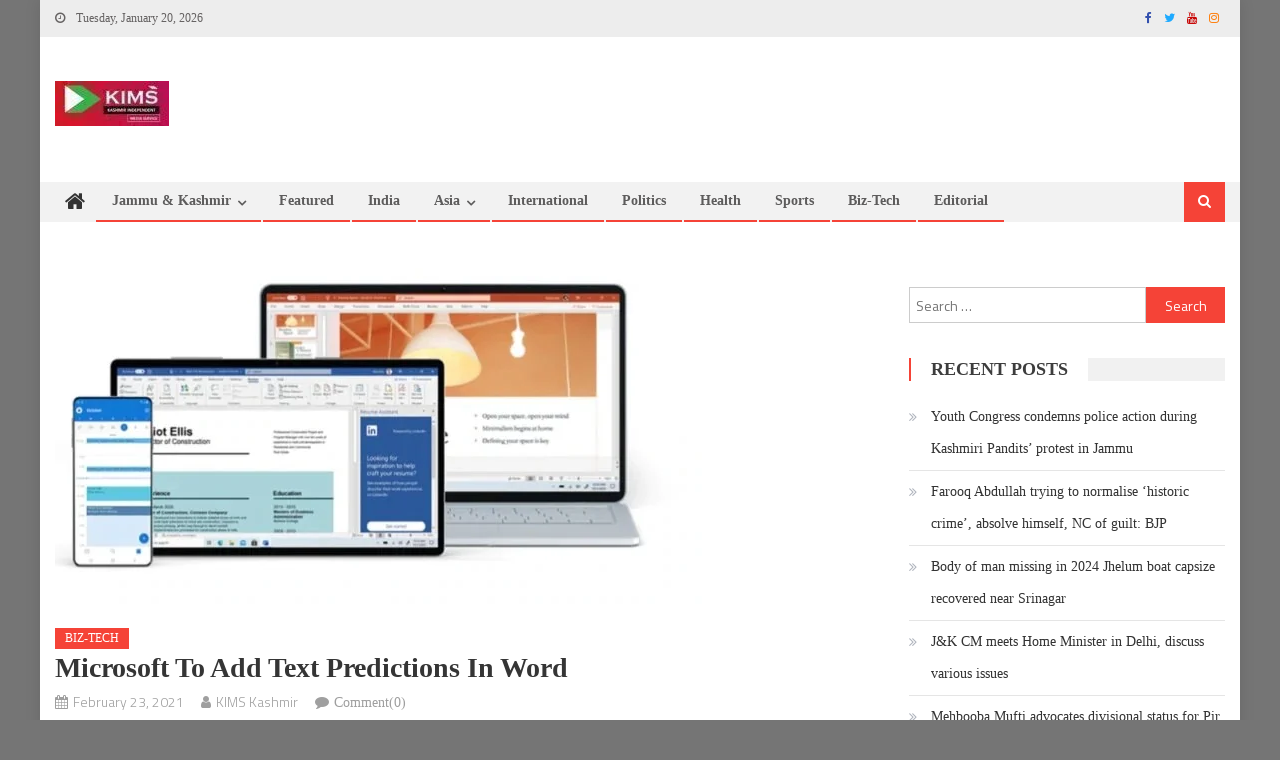

--- FILE ---
content_type: text/html; charset=UTF-8
request_url: https://kimskashmir.com/microsoft-to-add-text-predictions-in-word/
body_size: 21549
content:
<!DOCTYPE html>
<html lang="en-US" prefix="og: https://ogp.me/ns#">
<head>
<meta charset="UTF-8">
<meta name="viewport" content="width=device-width, initial-scale=1">
<link rel="profile" href="http://gmpg.org/xfn/11">
<link rel="pingback" href="https://kimskashmir.com/xmlrpc.php">


<!-- Search Engine Optimization by Rank Math - https://rankmath.com/ -->
<title>Microsoft to add text predictions in Word | Kashmir Independent Media Service</title>
<meta name="description" content="New Delhi: Microsoft is bringing text predictions to its Word tool on Windows next month that would work like the &#039;Smart Compose&#039; option in Google Docs."/>
<meta name="robots" content="follow, index, max-snippet:-1, max-video-preview:-1, max-image-preview:large"/>
<link rel="canonical" href="https://kimskashmir.com/microsoft-to-add-text-predictions-in-word/" />
<meta property="og:locale" content="en_US" />
<meta property="og:type" content="article" />
<meta property="og:title" content="Microsoft to add text predictions in Word | Kashmir Independent Media Service" />
<meta property="og:description" content="New Delhi: Microsoft is bringing text predictions to its Word tool on Windows next month that would work like the &#039;Smart Compose&#039; option in Google Docs." />
<meta property="og:url" content="https://kimskashmir.com/microsoft-to-add-text-predictions-in-word/" />
<meta property="og:site_name" content="Kashmir Independent Media Service" />
<meta property="article:section" content="Biz-Tech" />
<meta property="og:image" content="https://kimskashmir.com/wp-content/uploads/2021/02/26e629ad7dae9d139974878e33a565f12.jpeg" />
<meta property="og:image:secure_url" content="https://kimskashmir.com/wp-content/uploads/2021/02/26e629ad7dae9d139974878e33a565f12.jpeg" />
<meta property="og:image:width" content="647" />
<meta property="og:image:height" content="353" />
<meta property="og:image:alt" content="Microsoft to add text predictions in Word" />
<meta property="og:image:type" content="image/jpeg" />
<meta property="article:published_time" content="2021-02-23T18:50:05+05:30" />
<meta name="twitter:card" content="summary_large_image" />
<meta name="twitter:title" content="Microsoft to add text predictions in Word | Kashmir Independent Media Service" />
<meta name="twitter:description" content="New Delhi: Microsoft is bringing text predictions to its Word tool on Windows next month that would work like the &#039;Smart Compose&#039; option in Google Docs." />
<meta name="twitter:image" content="https://kimskashmir.com/wp-content/uploads/2021/02/26e629ad7dae9d139974878e33a565f12.jpeg" />
<meta name="twitter:label1" content="Written by" />
<meta name="twitter:data1" content="KIMS Kashmir" />
<meta name="twitter:label2" content="Time to read" />
<meta name="twitter:data2" content="Less than a minute" />
<script type="application/ld+json" class="rank-math-schema">{"@context":"https://schema.org","@graph":[{"@type":"Organization","@id":"https://kimskashmir.com/#organization","name":"Kashmir Independent Media Service","url":"https://kimskashmir.com","logo":{"@type":"ImageObject","@id":"https://kimskashmir.com/#logo","url":"https://kimskashmir.com/wp-content/uploads/2021/01/cropped-cropped-cropped-cropped-cropped-cropped-cropped-cropped-cropped-cropped-cropped-cropped-cropped-20210103_123101-1-1-1-1.jpg","contentUrl":"https://kimskashmir.com/wp-content/uploads/2021/01/cropped-cropped-cropped-cropped-cropped-cropped-cropped-cropped-cropped-cropped-cropped-cropped-cropped-20210103_123101-1-1-1-1.jpg","caption":"Kashmir Independent Media Service","inLanguage":"en-US"}},{"@type":"WebSite","@id":"https://kimskashmir.com/#website","url":"https://kimskashmir.com","name":"Kashmir Independent Media Service","publisher":{"@id":"https://kimskashmir.com/#organization"},"inLanguage":"en-US"},{"@type":"ImageObject","@id":"https://kimskashmir.com/wp-content/uploads/2021/02/26e629ad7dae9d139974878e33a565f12.jpeg","url":"https://kimskashmir.com/wp-content/uploads/2021/02/26e629ad7dae9d139974878e33a565f12.jpeg","width":"647","height":"353","inLanguage":"en-US"},{"@type":"BreadcrumbList","@id":"https://kimskashmir.com/microsoft-to-add-text-predictions-in-word/#breadcrumb","itemListElement":[{"@type":"ListItem","position":"1","item":{"@id":"https://kimskashmir.com","name":"Home"}},{"@type":"ListItem","position":"2","item":{"@id":"https://kimskashmir.com/microsoft-to-add-text-predictions-in-word/","name":"Microsoft to add text predictions in Word"}}]},{"@type":"WebPage","@id":"https://kimskashmir.com/microsoft-to-add-text-predictions-in-word/#webpage","url":"https://kimskashmir.com/microsoft-to-add-text-predictions-in-word/","name":"Microsoft to add text predictions in Word | Kashmir Independent Media Service","datePublished":"2021-02-23T18:50:05+05:30","dateModified":"2021-02-23T18:50:05+05:30","isPartOf":{"@id":"https://kimskashmir.com/#website"},"primaryImageOfPage":{"@id":"https://kimskashmir.com/wp-content/uploads/2021/02/26e629ad7dae9d139974878e33a565f12.jpeg"},"inLanguage":"en-US","breadcrumb":{"@id":"https://kimskashmir.com/microsoft-to-add-text-predictions-in-word/#breadcrumb"}},{"@type":"Person","@id":"https://kimskashmir.com/author/admin/","name":"KIMS Kashmir","url":"https://kimskashmir.com/author/admin/","image":{"@type":"ImageObject","@id":"https://kimskashmir.com/wp-content/uploads/2021/01/v0vyrf-150x150.jpg","url":"https://kimskashmir.com/wp-content/uploads/2021/01/v0vyrf-150x150.jpg","caption":"KIMS Kashmir","inLanguage":"en-US"},"sameAs":["http://kimskashmir.com"],"worksFor":{"@id":"https://kimskashmir.com/#organization"}},{"@type":"BlogPosting","headline":"Microsoft to add text predictions in Word | Kashmir Independent Media Service | Kashmir Independent Media","datePublished":"2021-02-23T18:50:05+05:30","dateModified":"2021-02-23T18:50:05+05:30","author":{"@id":"https://kimskashmir.com/author/admin/","name":"KIMS Kashmir"},"publisher":{"@id":"https://kimskashmir.com/#organization"},"description":"New Delhi: Microsoft is bringing text predictions to its Word tool on Windows next month that would work like the &#039;Smart Compose&#039; option in Google Docs.","name":"Microsoft to add text predictions in Word | Kashmir Independent Media Service | Kashmir Independent Media","@id":"https://kimskashmir.com/microsoft-to-add-text-predictions-in-word/#richSnippet","isPartOf":{"@id":"https://kimskashmir.com/microsoft-to-add-text-predictions-in-word/#webpage"},"image":{"@id":"https://kimskashmir.com/wp-content/uploads/2021/02/26e629ad7dae9d139974878e33a565f12.jpeg"},"inLanguage":"en-US","mainEntityOfPage":{"@id":"https://kimskashmir.com/microsoft-to-add-text-predictions-in-word/#webpage"}}]}</script>
<!-- /Rank Math WordPress SEO plugin -->

<link rel='dns-prefetch' href='//www.googletagmanager.com' />
<link rel='dns-prefetch' href='//stats.wp.com' />
<link rel='dns-prefetch' href='//fonts.googleapis.com' />
<link rel='dns-prefetch' href='//v0.wordpress.com' />
<link rel='dns-prefetch' href='//pagead2.googlesyndication.com' />
<link rel="alternate" type="application/rss+xml" title="Kashmir Independent Media Service &raquo; Feed" href="https://kimskashmir.com/feed/" />
<link rel="alternate" type="application/rss+xml" title="Kashmir Independent Media Service &raquo; Comments Feed" href="https://kimskashmir.com/comments/feed/" />
<link rel="alternate" type="application/rss+xml" title="Kashmir Independent Media Service &raquo; Microsoft to add text predictions in Word Comments Feed" href="https://kimskashmir.com/microsoft-to-add-text-predictions-in-word/feed/" />
<link rel="alternate" title="oEmbed (JSON)" type="application/json+oembed" href="https://kimskashmir.com/wp-json/oembed/1.0/embed?url=https%3A%2F%2Fkimskashmir.com%2Fmicrosoft-to-add-text-predictions-in-word%2F" />
<link rel="alternate" title="oEmbed (XML)" type="text/xml+oembed" href="https://kimskashmir.com/wp-json/oembed/1.0/embed?url=https%3A%2F%2Fkimskashmir.com%2Fmicrosoft-to-add-text-predictions-in-word%2F&#038;format=xml" />
		<!-- This site uses the Google Analytics by MonsterInsights plugin v9.11.1 - Using Analytics tracking - https://www.monsterinsights.com/ -->
							<script src="//www.googletagmanager.com/gtag/js?id=G-6Q6JXYYRGE"  data-cfasync="false" data-wpfc-render="false" type="text/javascript" async></script>
			<script data-cfasync="false" data-wpfc-render="false" type="text/javascript">
				var mi_version = '9.11.1';
				var mi_track_user = true;
				var mi_no_track_reason = '';
								var MonsterInsightsDefaultLocations = {"page_location":"https:\/\/kimskashmir.com\/microsoft-to-add-text-predictions-in-word\/"};
								if ( typeof MonsterInsightsPrivacyGuardFilter === 'function' ) {
					var MonsterInsightsLocations = (typeof MonsterInsightsExcludeQuery === 'object') ? MonsterInsightsPrivacyGuardFilter( MonsterInsightsExcludeQuery ) : MonsterInsightsPrivacyGuardFilter( MonsterInsightsDefaultLocations );
				} else {
					var MonsterInsightsLocations = (typeof MonsterInsightsExcludeQuery === 'object') ? MonsterInsightsExcludeQuery : MonsterInsightsDefaultLocations;
				}

								var disableStrs = [
										'ga-disable-G-6Q6JXYYRGE',
									];

				/* Function to detect opted out users */
				function __gtagTrackerIsOptedOut() {
					for (var index = 0; index < disableStrs.length; index++) {
						if (document.cookie.indexOf(disableStrs[index] + '=true') > -1) {
							return true;
						}
					}

					return false;
				}

				/* Disable tracking if the opt-out cookie exists. */
				if (__gtagTrackerIsOptedOut()) {
					for (var index = 0; index < disableStrs.length; index++) {
						window[disableStrs[index]] = true;
					}
				}

				/* Opt-out function */
				function __gtagTrackerOptout() {
					for (var index = 0; index < disableStrs.length; index++) {
						document.cookie = disableStrs[index] + '=true; expires=Thu, 31 Dec 2099 23:59:59 UTC; path=/';
						window[disableStrs[index]] = true;
					}
				}

				if ('undefined' === typeof gaOptout) {
					function gaOptout() {
						__gtagTrackerOptout();
					}
				}
								window.dataLayer = window.dataLayer || [];

				window.MonsterInsightsDualTracker = {
					helpers: {},
					trackers: {},
				};
				if (mi_track_user) {
					function __gtagDataLayer() {
						dataLayer.push(arguments);
					}

					function __gtagTracker(type, name, parameters) {
						if (!parameters) {
							parameters = {};
						}

						if (parameters.send_to) {
							__gtagDataLayer.apply(null, arguments);
							return;
						}

						if (type === 'event') {
														parameters.send_to = monsterinsights_frontend.v4_id;
							var hookName = name;
							if (typeof parameters['event_category'] !== 'undefined') {
								hookName = parameters['event_category'] + ':' + name;
							}

							if (typeof MonsterInsightsDualTracker.trackers[hookName] !== 'undefined') {
								MonsterInsightsDualTracker.trackers[hookName](parameters);
							} else {
								__gtagDataLayer('event', name, parameters);
							}
							
						} else {
							__gtagDataLayer.apply(null, arguments);
						}
					}

					__gtagTracker('js', new Date());
					__gtagTracker('set', {
						'developer_id.dZGIzZG': true,
											});
					if ( MonsterInsightsLocations.page_location ) {
						__gtagTracker('set', MonsterInsightsLocations);
					}
										__gtagTracker('config', 'G-6Q6JXYYRGE', {"forceSSL":"true","link_attribution":"true"} );
										window.gtag = __gtagTracker;										(function () {
						/* https://developers.google.com/analytics/devguides/collection/analyticsjs/ */
						/* ga and __gaTracker compatibility shim. */
						var noopfn = function () {
							return null;
						};
						var newtracker = function () {
							return new Tracker();
						};
						var Tracker = function () {
							return null;
						};
						var p = Tracker.prototype;
						p.get = noopfn;
						p.set = noopfn;
						p.send = function () {
							var args = Array.prototype.slice.call(arguments);
							args.unshift('send');
							__gaTracker.apply(null, args);
						};
						var __gaTracker = function () {
							var len = arguments.length;
							if (len === 0) {
								return;
							}
							var f = arguments[len - 1];
							if (typeof f !== 'object' || f === null || typeof f.hitCallback !== 'function') {
								if ('send' === arguments[0]) {
									var hitConverted, hitObject = false, action;
									if ('event' === arguments[1]) {
										if ('undefined' !== typeof arguments[3]) {
											hitObject = {
												'eventAction': arguments[3],
												'eventCategory': arguments[2],
												'eventLabel': arguments[4],
												'value': arguments[5] ? arguments[5] : 1,
											}
										}
									}
									if ('pageview' === arguments[1]) {
										if ('undefined' !== typeof arguments[2]) {
											hitObject = {
												'eventAction': 'page_view',
												'page_path': arguments[2],
											}
										}
									}
									if (typeof arguments[2] === 'object') {
										hitObject = arguments[2];
									}
									if (typeof arguments[5] === 'object') {
										Object.assign(hitObject, arguments[5]);
									}
									if ('undefined' !== typeof arguments[1].hitType) {
										hitObject = arguments[1];
										if ('pageview' === hitObject.hitType) {
											hitObject.eventAction = 'page_view';
										}
									}
									if (hitObject) {
										action = 'timing' === arguments[1].hitType ? 'timing_complete' : hitObject.eventAction;
										hitConverted = mapArgs(hitObject);
										__gtagTracker('event', action, hitConverted);
									}
								}
								return;
							}

							function mapArgs(args) {
								var arg, hit = {};
								var gaMap = {
									'eventCategory': 'event_category',
									'eventAction': 'event_action',
									'eventLabel': 'event_label',
									'eventValue': 'event_value',
									'nonInteraction': 'non_interaction',
									'timingCategory': 'event_category',
									'timingVar': 'name',
									'timingValue': 'value',
									'timingLabel': 'event_label',
									'page': 'page_path',
									'location': 'page_location',
									'title': 'page_title',
									'referrer' : 'page_referrer',
								};
								for (arg in args) {
																		if (!(!args.hasOwnProperty(arg) || !gaMap.hasOwnProperty(arg))) {
										hit[gaMap[arg]] = args[arg];
									} else {
										hit[arg] = args[arg];
									}
								}
								return hit;
							}

							try {
								f.hitCallback();
							} catch (ex) {
							}
						};
						__gaTracker.create = newtracker;
						__gaTracker.getByName = newtracker;
						__gaTracker.getAll = function () {
							return [];
						};
						__gaTracker.remove = noopfn;
						__gaTracker.loaded = true;
						window['__gaTracker'] = __gaTracker;
					})();
									} else {
										console.log("");
					(function () {
						function __gtagTracker() {
							return null;
						}

						window['__gtagTracker'] = __gtagTracker;
						window['gtag'] = __gtagTracker;
					})();
									}
			</script>
							<!-- / Google Analytics by MonsterInsights -->
		<style id='wp-img-auto-sizes-contain-inline-css' type='text/css'>
img:is([sizes=auto i],[sizes^="auto," i]){contain-intrinsic-size:3000px 1500px}
/*# sourceURL=wp-img-auto-sizes-contain-inline-css */
</style>

<style id='wp-emoji-styles-inline-css' type='text/css'>

	img.wp-smiley, img.emoji {
		display: inline !important;
		border: none !important;
		box-shadow: none !important;
		height: 1em !important;
		width: 1em !important;
		margin: 0 0.07em !important;
		vertical-align: -0.1em !important;
		background: none !important;
		padding: 0 !important;
	}
/*# sourceURL=wp-emoji-styles-inline-css */
</style>
<link rel='stylesheet' id='wp-block-library-css' href='https://kimskashmir.com/wp-includes/css/dist/block-library/style.min.css?ver=6.9' type='text/css' media='all' />
<style id='global-styles-inline-css' type='text/css'>
:root{--wp--preset--aspect-ratio--square: 1;--wp--preset--aspect-ratio--4-3: 4/3;--wp--preset--aspect-ratio--3-4: 3/4;--wp--preset--aspect-ratio--3-2: 3/2;--wp--preset--aspect-ratio--2-3: 2/3;--wp--preset--aspect-ratio--16-9: 16/9;--wp--preset--aspect-ratio--9-16: 9/16;--wp--preset--color--black: #000000;--wp--preset--color--cyan-bluish-gray: #abb8c3;--wp--preset--color--white: #ffffff;--wp--preset--color--pale-pink: #f78da7;--wp--preset--color--vivid-red: #cf2e2e;--wp--preset--color--luminous-vivid-orange: #ff6900;--wp--preset--color--luminous-vivid-amber: #fcb900;--wp--preset--color--light-green-cyan: #7bdcb5;--wp--preset--color--vivid-green-cyan: #00d084;--wp--preset--color--pale-cyan-blue: #8ed1fc;--wp--preset--color--vivid-cyan-blue: #0693e3;--wp--preset--color--vivid-purple: #9b51e0;--wp--preset--gradient--vivid-cyan-blue-to-vivid-purple: linear-gradient(135deg,rgb(6,147,227) 0%,rgb(155,81,224) 100%);--wp--preset--gradient--light-green-cyan-to-vivid-green-cyan: linear-gradient(135deg,rgb(122,220,180) 0%,rgb(0,208,130) 100%);--wp--preset--gradient--luminous-vivid-amber-to-luminous-vivid-orange: linear-gradient(135deg,rgb(252,185,0) 0%,rgb(255,105,0) 100%);--wp--preset--gradient--luminous-vivid-orange-to-vivid-red: linear-gradient(135deg,rgb(255,105,0) 0%,rgb(207,46,46) 100%);--wp--preset--gradient--very-light-gray-to-cyan-bluish-gray: linear-gradient(135deg,rgb(238,238,238) 0%,rgb(169,184,195) 100%);--wp--preset--gradient--cool-to-warm-spectrum: linear-gradient(135deg,rgb(74,234,220) 0%,rgb(151,120,209) 20%,rgb(207,42,186) 40%,rgb(238,44,130) 60%,rgb(251,105,98) 80%,rgb(254,248,76) 100%);--wp--preset--gradient--blush-light-purple: linear-gradient(135deg,rgb(255,206,236) 0%,rgb(152,150,240) 100%);--wp--preset--gradient--blush-bordeaux: linear-gradient(135deg,rgb(254,205,165) 0%,rgb(254,45,45) 50%,rgb(107,0,62) 100%);--wp--preset--gradient--luminous-dusk: linear-gradient(135deg,rgb(255,203,112) 0%,rgb(199,81,192) 50%,rgb(65,88,208) 100%);--wp--preset--gradient--pale-ocean: linear-gradient(135deg,rgb(255,245,203) 0%,rgb(182,227,212) 50%,rgb(51,167,181) 100%);--wp--preset--gradient--electric-grass: linear-gradient(135deg,rgb(202,248,128) 0%,rgb(113,206,126) 100%);--wp--preset--gradient--midnight: linear-gradient(135deg,rgb(2,3,129) 0%,rgb(40,116,252) 100%);--wp--preset--font-size--small: 13px;--wp--preset--font-size--medium: 20px;--wp--preset--font-size--large: 36px;--wp--preset--font-size--x-large: 42px;--wp--preset--spacing--20: 0.44rem;--wp--preset--spacing--30: 0.67rem;--wp--preset--spacing--40: 1rem;--wp--preset--spacing--50: 1.5rem;--wp--preset--spacing--60: 2.25rem;--wp--preset--spacing--70: 3.38rem;--wp--preset--spacing--80: 5.06rem;--wp--preset--shadow--natural: 6px 6px 9px rgba(0, 0, 0, 0.2);--wp--preset--shadow--deep: 12px 12px 50px rgba(0, 0, 0, 0.4);--wp--preset--shadow--sharp: 6px 6px 0px rgba(0, 0, 0, 0.2);--wp--preset--shadow--outlined: 6px 6px 0px -3px rgb(255, 255, 255), 6px 6px rgb(0, 0, 0);--wp--preset--shadow--crisp: 6px 6px 0px rgb(0, 0, 0);}:where(.is-layout-flex){gap: 0.5em;}:where(.is-layout-grid){gap: 0.5em;}body .is-layout-flex{display: flex;}.is-layout-flex{flex-wrap: wrap;align-items: center;}.is-layout-flex > :is(*, div){margin: 0;}body .is-layout-grid{display: grid;}.is-layout-grid > :is(*, div){margin: 0;}:where(.wp-block-columns.is-layout-flex){gap: 2em;}:where(.wp-block-columns.is-layout-grid){gap: 2em;}:where(.wp-block-post-template.is-layout-flex){gap: 1.25em;}:where(.wp-block-post-template.is-layout-grid){gap: 1.25em;}.has-black-color{color: var(--wp--preset--color--black) !important;}.has-cyan-bluish-gray-color{color: var(--wp--preset--color--cyan-bluish-gray) !important;}.has-white-color{color: var(--wp--preset--color--white) !important;}.has-pale-pink-color{color: var(--wp--preset--color--pale-pink) !important;}.has-vivid-red-color{color: var(--wp--preset--color--vivid-red) !important;}.has-luminous-vivid-orange-color{color: var(--wp--preset--color--luminous-vivid-orange) !important;}.has-luminous-vivid-amber-color{color: var(--wp--preset--color--luminous-vivid-amber) !important;}.has-light-green-cyan-color{color: var(--wp--preset--color--light-green-cyan) !important;}.has-vivid-green-cyan-color{color: var(--wp--preset--color--vivid-green-cyan) !important;}.has-pale-cyan-blue-color{color: var(--wp--preset--color--pale-cyan-blue) !important;}.has-vivid-cyan-blue-color{color: var(--wp--preset--color--vivid-cyan-blue) !important;}.has-vivid-purple-color{color: var(--wp--preset--color--vivid-purple) !important;}.has-black-background-color{background-color: var(--wp--preset--color--black) !important;}.has-cyan-bluish-gray-background-color{background-color: var(--wp--preset--color--cyan-bluish-gray) !important;}.has-white-background-color{background-color: var(--wp--preset--color--white) !important;}.has-pale-pink-background-color{background-color: var(--wp--preset--color--pale-pink) !important;}.has-vivid-red-background-color{background-color: var(--wp--preset--color--vivid-red) !important;}.has-luminous-vivid-orange-background-color{background-color: var(--wp--preset--color--luminous-vivid-orange) !important;}.has-luminous-vivid-amber-background-color{background-color: var(--wp--preset--color--luminous-vivid-amber) !important;}.has-light-green-cyan-background-color{background-color: var(--wp--preset--color--light-green-cyan) !important;}.has-vivid-green-cyan-background-color{background-color: var(--wp--preset--color--vivid-green-cyan) !important;}.has-pale-cyan-blue-background-color{background-color: var(--wp--preset--color--pale-cyan-blue) !important;}.has-vivid-cyan-blue-background-color{background-color: var(--wp--preset--color--vivid-cyan-blue) !important;}.has-vivid-purple-background-color{background-color: var(--wp--preset--color--vivid-purple) !important;}.has-black-border-color{border-color: var(--wp--preset--color--black) !important;}.has-cyan-bluish-gray-border-color{border-color: var(--wp--preset--color--cyan-bluish-gray) !important;}.has-white-border-color{border-color: var(--wp--preset--color--white) !important;}.has-pale-pink-border-color{border-color: var(--wp--preset--color--pale-pink) !important;}.has-vivid-red-border-color{border-color: var(--wp--preset--color--vivid-red) !important;}.has-luminous-vivid-orange-border-color{border-color: var(--wp--preset--color--luminous-vivid-orange) !important;}.has-luminous-vivid-amber-border-color{border-color: var(--wp--preset--color--luminous-vivid-amber) !important;}.has-light-green-cyan-border-color{border-color: var(--wp--preset--color--light-green-cyan) !important;}.has-vivid-green-cyan-border-color{border-color: var(--wp--preset--color--vivid-green-cyan) !important;}.has-pale-cyan-blue-border-color{border-color: var(--wp--preset--color--pale-cyan-blue) !important;}.has-vivid-cyan-blue-border-color{border-color: var(--wp--preset--color--vivid-cyan-blue) !important;}.has-vivid-purple-border-color{border-color: var(--wp--preset--color--vivid-purple) !important;}.has-vivid-cyan-blue-to-vivid-purple-gradient-background{background: var(--wp--preset--gradient--vivid-cyan-blue-to-vivid-purple) !important;}.has-light-green-cyan-to-vivid-green-cyan-gradient-background{background: var(--wp--preset--gradient--light-green-cyan-to-vivid-green-cyan) !important;}.has-luminous-vivid-amber-to-luminous-vivid-orange-gradient-background{background: var(--wp--preset--gradient--luminous-vivid-amber-to-luminous-vivid-orange) !important;}.has-luminous-vivid-orange-to-vivid-red-gradient-background{background: var(--wp--preset--gradient--luminous-vivid-orange-to-vivid-red) !important;}.has-very-light-gray-to-cyan-bluish-gray-gradient-background{background: var(--wp--preset--gradient--very-light-gray-to-cyan-bluish-gray) !important;}.has-cool-to-warm-spectrum-gradient-background{background: var(--wp--preset--gradient--cool-to-warm-spectrum) !important;}.has-blush-light-purple-gradient-background{background: var(--wp--preset--gradient--blush-light-purple) !important;}.has-blush-bordeaux-gradient-background{background: var(--wp--preset--gradient--blush-bordeaux) !important;}.has-luminous-dusk-gradient-background{background: var(--wp--preset--gradient--luminous-dusk) !important;}.has-pale-ocean-gradient-background{background: var(--wp--preset--gradient--pale-ocean) !important;}.has-electric-grass-gradient-background{background: var(--wp--preset--gradient--electric-grass) !important;}.has-midnight-gradient-background{background: var(--wp--preset--gradient--midnight) !important;}.has-small-font-size{font-size: var(--wp--preset--font-size--small) !important;}.has-medium-font-size{font-size: var(--wp--preset--font-size--medium) !important;}.has-large-font-size{font-size: var(--wp--preset--font-size--large) !important;}.has-x-large-font-size{font-size: var(--wp--preset--font-size--x-large) !important;}
/*# sourceURL=global-styles-inline-css */
</style>

<style id='classic-theme-styles-inline-css' type='text/css'>
/*! This file is auto-generated */
.wp-block-button__link{color:#fff;background-color:#32373c;border-radius:9999px;box-shadow:none;text-decoration:none;padding:calc(.667em + 2px) calc(1.333em + 2px);font-size:1.125em}.wp-block-file__button{background:#32373c;color:#fff;text-decoration:none}
/*# sourceURL=/wp-includes/css/classic-themes.min.css */
</style>
<link rel='stylesheet' id='ppress-frontend-css' href='https://kimskashmir.com/wp-content/plugins/wp-user-avatar/assets/css/frontend.min.css?ver=4.16.8' type='text/css' media='all' />
<link rel='stylesheet' id='ppress-flatpickr-css' href='https://kimskashmir.com/wp-content/plugins/wp-user-avatar/assets/flatpickr/flatpickr.min.css?ver=4.16.8' type='text/css' media='all' />
<link rel='stylesheet' id='ppress-select2-css' href='https://kimskashmir.com/wp-content/plugins/wp-user-avatar/assets/select2/select2.min.css?ver=6.9' type='text/css' media='all' />
<link rel='stylesheet' id='font-awesome-css' href='https://kimskashmir.com/wp-content/themes/editorial/assets/library/font-awesome/css/font-awesome.min.css?ver=4.7.0' type='text/css' media='all' />
<link crossorigin="anonymous" rel='stylesheet' id='editorial-google-font-css' href='https://fonts.googleapis.com/css?family=Titillium+Web%3A400%2C600%2C700%2C300&#038;subset=latin%2Clatin-ext' type='text/css' media='all' />
<link rel='stylesheet' id='editorial-style-css' href='https://kimskashmir.com/wp-content/themes/editorial/style.css?ver=1.5.2' type='text/css' media='all' />
<style id='editorial-style-inline-css' type='text/css'>
.category-button.mt-cat-16 a{background:#f54337}
.category-button.mt-cat-16 a:hover{background:#c31105}
.block-header.mt-cat-16{border-left:2px solid #f54337}
.rtl .block-header.mt-cat-16{border-left:none;border-right:2px solid #f54337}
.archive .page-header.mt-cat-16{border-left:4px solid #f54337}
.rtl.archive .page-header.mt-cat-16{border-left:none;border-right:4px solid #f54337}
#site-navigation ul li.mt-cat-16{border-bottom-color:#f54337}
.category-button.mt-cat-3 a{background:#f54337}
.category-button.mt-cat-3 a:hover{background:#c31105}
.block-header.mt-cat-3{border-left:2px solid #f54337}
.rtl .block-header.mt-cat-3{border-left:none;border-right:2px solid #f54337}
.archive .page-header.mt-cat-3{border-left:4px solid #f54337}
.rtl.archive .page-header.mt-cat-3{border-left:none;border-right:4px solid #f54337}
#site-navigation ul li.mt-cat-3{border-bottom-color:#f54337}
.category-button.mt-cat-6 a{background:#f54337}
.category-button.mt-cat-6 a:hover{background:#c31105}
.block-header.mt-cat-6{border-left:2px solid #f54337}
.rtl .block-header.mt-cat-6{border-left:none;border-right:2px solid #f54337}
.archive .page-header.mt-cat-6{border-left:4px solid #f54337}
.rtl.archive .page-header.mt-cat-6{border-left:none;border-right:4px solid #f54337}
#site-navigation ul li.mt-cat-6{border-bottom-color:#f54337}
.category-button.mt-cat-10 a{background:#f54337}
.category-button.mt-cat-10 a:hover{background:#c31105}
.block-header.mt-cat-10{border-left:2px solid #f54337}
.rtl .block-header.mt-cat-10{border-left:none;border-right:2px solid #f54337}
.archive .page-header.mt-cat-10{border-left:4px solid #f54337}
.rtl.archive .page-header.mt-cat-10{border-left:none;border-right:4px solid #f54337}
#site-navigation ul li.mt-cat-10{border-bottom-color:#f54337}
.category-button.mt-cat-15 a{background:#f54337}
.category-button.mt-cat-15 a:hover{background:#c31105}
.block-header.mt-cat-15{border-left:2px solid #f54337}
.rtl .block-header.mt-cat-15{border-left:none;border-right:2px solid #f54337}
.archive .page-header.mt-cat-15{border-left:4px solid #f54337}
.rtl.archive .page-header.mt-cat-15{border-left:none;border-right:4px solid #f54337}
#site-navigation ul li.mt-cat-15{border-bottom-color:#f54337}
.category-button.mt-cat-13 a{background:#f54337}
.category-button.mt-cat-13 a:hover{background:#c31105}
.block-header.mt-cat-13{border-left:2px solid #f54337}
.rtl .block-header.mt-cat-13{border-left:none;border-right:2px solid #f54337}
.archive .page-header.mt-cat-13{border-left:4px solid #f54337}
.rtl.archive .page-header.mt-cat-13{border-left:none;border-right:4px solid #f54337}
#site-navigation ul li.mt-cat-13{border-bottom-color:#f54337}
.category-button.mt-cat-29 a{background:#f54337}
.category-button.mt-cat-29 a:hover{background:#c31105}
.block-header.mt-cat-29{border-left:2px solid #f54337}
.rtl .block-header.mt-cat-29{border-left:none;border-right:2px solid #f54337}
.archive .page-header.mt-cat-29{border-left:4px solid #f54337}
.rtl.archive .page-header.mt-cat-29{border-left:none;border-right:4px solid #f54337}
#site-navigation ul li.mt-cat-29{border-bottom-color:#f54337}
.category-button.mt-cat-2 a{background:#f54337}
.category-button.mt-cat-2 a:hover{background:#c31105}
.block-header.mt-cat-2{border-left:2px solid #f54337}
.rtl .block-header.mt-cat-2{border-left:none;border-right:2px solid #f54337}
.archive .page-header.mt-cat-2{border-left:4px solid #f54337}
.rtl.archive .page-header.mt-cat-2{border-left:none;border-right:4px solid #f54337}
#site-navigation ul li.mt-cat-2{border-bottom-color:#f54337}
.category-button.mt-cat-4 a{background:#f54337}
.category-button.mt-cat-4 a:hover{background:#c31105}
.block-header.mt-cat-4{border-left:2px solid #f54337}
.rtl .block-header.mt-cat-4{border-left:none;border-right:2px solid #f54337}
.archive .page-header.mt-cat-4{border-left:4px solid #f54337}
.rtl.archive .page-header.mt-cat-4{border-left:none;border-right:4px solid #f54337}
#site-navigation ul li.mt-cat-4{border-bottom-color:#f54337}
.category-button.mt-cat-33 a{background:#ed3300}
.category-button.mt-cat-33 a:hover{background:#bb0100}
.block-header.mt-cat-33{border-left:2px solid #ed3300}
.rtl .block-header.mt-cat-33{border-left:none;border-right:2px solid #ed3300}
.archive .page-header.mt-cat-33{border-left:4px solid #ed3300}
.rtl.archive .page-header.mt-cat-33{border-left:none;border-right:4px solid #ed3300}
#site-navigation ul li.mt-cat-33{border-bottom-color:#ed3300}
.category-button.mt-cat-34 a{background:#f54337}
.category-button.mt-cat-34 a:hover{background:#c31105}
.block-header.mt-cat-34{border-left:2px solid #f54337}
.rtl .block-header.mt-cat-34{border-left:none;border-right:2px solid #f54337}
.archive .page-header.mt-cat-34{border-left:4px solid #f54337}
.rtl.archive .page-header.mt-cat-34{border-left:none;border-right:4px solid #f54337}
#site-navigation ul li.mt-cat-34{border-bottom-color:#f54337}
.category-button.mt-cat-1 a{background:#f54337}
.category-button.mt-cat-1 a:hover{background:#c31105}
.block-header.mt-cat-1{border-left:2px solid #f54337}
.rtl .block-header.mt-cat-1{border-left:none;border-right:2px solid #f54337}
.archive .page-header.mt-cat-1{border-left:4px solid #f54337}
.rtl.archive .page-header.mt-cat-1{border-left:none;border-right:4px solid #f54337}
#site-navigation ul li.mt-cat-1{border-bottom-color:#f54337}
.category-button.mt-cat-8 a{background:#f54337}
.category-button.mt-cat-8 a:hover{background:#c31105}
.block-header.mt-cat-8{border-left:2px solid #f54337}
.rtl .block-header.mt-cat-8{border-left:none;border-right:2px solid #f54337}
.archive .page-header.mt-cat-8{border-left:4px solid #f54337}
.rtl.archive .page-header.mt-cat-8{border-left:none;border-right:4px solid #f54337}
#site-navigation ul li.mt-cat-8{border-bottom-color:#f54337}
.category-button.mt-cat-9 a{background:#f54337}
.category-button.mt-cat-9 a:hover{background:#c31105}
.block-header.mt-cat-9{border-left:2px solid #f54337}
.rtl .block-header.mt-cat-9{border-left:none;border-right:2px solid #f54337}
.archive .page-header.mt-cat-9{border-left:4px solid #f54337}
.rtl.archive .page-header.mt-cat-9{border-left:none;border-right:4px solid #f54337}
#site-navigation ul li.mt-cat-9{border-bottom-color:#f54337}
.category-button.mt-cat-28 a{background:#f54337}
.category-button.mt-cat-28 a:hover{background:#c31105}
.block-header.mt-cat-28{border-left:2px solid #f54337}
.rtl .block-header.mt-cat-28{border-left:none;border-right:2px solid #f54337}
.archive .page-header.mt-cat-28{border-left:4px solid #f54337}
.rtl.archive .page-header.mt-cat-28{border-left:none;border-right:4px solid #f54337}
#site-navigation ul li.mt-cat-28{border-bottom-color:#f54337}
.category-button.mt-cat-7 a{background:#f54337}
.category-button.mt-cat-7 a:hover{background:#c31105}
.block-header.mt-cat-7{border-left:2px solid #f54337}
.rtl .block-header.mt-cat-7{border-left:none;border-right:2px solid #f54337}
.archive .page-header.mt-cat-7{border-left:4px solid #f54337}
.rtl.archive .page-header.mt-cat-7{border-left:none;border-right:4px solid #f54337}
#site-navigation ul li.mt-cat-7{border-bottom-color:#f54337}
.navigation .nav-links a,.bttn,button,input[type='button'],input[type='reset'],input[type='submit'],.navigation .nav-links a:hover,.bttn:hover,button,input[type='button']:hover,input[type='reset']:hover,input[type='submit']:hover,.edit-link .post-edit-link ,.reply .comment-reply-link,.home .home-icon a,.home-icon a:hover,.home-icon a:focus,.search-main,.header-search-wrapper .search-form-main .search-submit,.mt-slider-section .bx-controls a:hover,.widget_search .search-submit,.error404 .page-title,.archive.archive-classic .entry-title a:after,#mt-scrollup,.widget_tag_cloud .tagcloud a:hover,.widget.widget_tag_cloud a:hover,.sub-toggle,#site-navigation ul > li:hover > .sub-toggle,#site-navigation ul > li.current-menu-item .sub-toggle,#site-navigation ul > li.current-menu-ancestor .sub-toggle,#masthead #site-navigation ul li a.sub-toggle{background:#f54337}
.navigation .nav-links a,.bttn,button,input[type='button'],input[type='reset'],input[type='submit'],.widget_search .search-submit,.widget_tag_cloud .tagcloud a:hover,.widget.widget_tag_cloud a:hover{border-color:#f54337}
.comment-list .comment-body ,.header-search-wrapper .search-form-main{border-top-color:#f54337}
#site-navigation ul li,.header-search-wrapper .search-form-main:before{border-bottom-color:#f54337}
.archive .page-header,.block-header,.widget .widget-title-wrapper,.related-articles-wrapper .widget-title-wrapper{border-left-color:#f54337}
a,a:hover,a:focus,a:active,.entry-footer a:hover,.comment-author .fn .url:hover,#cancel-comment-reply-link,#cancel-comment-reply-link:before,.logged-in-as a,.top-menu ul li a:hover,#footer-navigation ul li a:hover,#site-navigation ul li:hover>a,#site-navigation ul li.current-menu-item>a,#site-navigation ul li.current_page_item>a,#site-navigation ul li.current-menu-ancestor>a,#site-navigation ul li.focus>a,.mt-slider-section .slide-title a:hover,.featured-post-wrapper .featured-title a:hover,.editorial_block_grid .post-title a:hover,.slider-meta-wrapper span:hover,.slider-meta-wrapper a:hover,.featured-meta-wrapper span:hover,.featured-meta-wrapper a:hover,.post-meta-wrapper > span:hover,.post-meta-wrapper span > a:hover ,.grid-posts-block .post-title a:hover,.list-posts-block .single-post-wrapper .post-content-wrapper .post-title a:hover,.column-posts-block .single-post-wrapper.secondary-post .post-content-wrapper .post-title a:hover,.widget a:hover,.widget a:hover::before,.widget li:hover::before,.entry-title a:hover,.entry-meta span a:hover,.post-readmore a:hover,.archive-classic .entry-title a:hover,.archive-columns .entry-title a:hover,.related-posts-wrapper .post-title a:hover,.block-header .block-title a:hover,.widget .widget-title a:hover,.related-articles-wrapper .related-title a:hover,.entry-meta span:hover::before{color:#f54337}
/*# sourceURL=editorial-style-inline-css */
</style>
<link rel='stylesheet' id='editorial-responsive-css' href='https://kimskashmir.com/wp-content/themes/editorial/assets/css/editorial-responsive.css?ver=1.5.2' type='text/css' media='all' />
<link rel='stylesheet' id='sharedaddy-css' href='https://kimskashmir.com/wp-content/plugins/jetpack/modules/sharedaddy/sharing.css?ver=15.4' type='text/css' media='all' />
<link rel='stylesheet' id='social-logos-css' href='https://kimskashmir.com/wp-content/plugins/jetpack/_inc/social-logos/social-logos.min.css?ver=15.4' type='text/css' media='all' />
<script type="text/javascript" src="https://kimskashmir.com/wp-content/plugins/google-analytics-for-wordpress/assets/js/frontend-gtag.min.js?ver=9.11.1" id="monsterinsights-frontend-script-js" async="async" data-wp-strategy="async"></script>
<script data-cfasync="false" data-wpfc-render="false" type="text/javascript" id='monsterinsights-frontend-script-js-extra'>/* <![CDATA[ */
var monsterinsights_frontend = {"js_events_tracking":"true","download_extensions":"doc,pdf,ppt,zip,xls,docx,pptx,xlsx","inbound_paths":"[{\"path\":\"\\\/go\\\/\",\"label\":\"affiliate\"},{\"path\":\"\\\/recommend\\\/\",\"label\":\"affiliate\"}]","home_url":"https:\/\/kimskashmir.com","hash_tracking":"false","v4_id":"G-6Q6JXYYRGE"};/* ]]> */
</script>
<script type="text/javascript" src="https://kimskashmir.com/wp-includes/js/jquery/jquery.min.js?ver=3.7.1" id="jquery-core-js"></script>
<script type="text/javascript" src="https://kimskashmir.com/wp-includes/js/jquery/jquery-migrate.min.js?ver=3.4.1" id="jquery-migrate-js"></script>
<script type="text/javascript" src="https://kimskashmir.com/wp-content/plugins/wp-user-avatar/assets/flatpickr/flatpickr.min.js?ver=4.16.8" id="ppress-flatpickr-js"></script>
<script type="text/javascript" src="https://kimskashmir.com/wp-content/plugins/wp-user-avatar/assets/select2/select2.min.js?ver=4.16.8" id="ppress-select2-js"></script>

<!-- Google tag (gtag.js) snippet added by Site Kit -->
<!-- Google Analytics snippet added by Site Kit -->
<script type="text/javascript" src="https://www.googletagmanager.com/gtag/js?id=G-6Q6JXYYRGE" id="google_gtagjs-js" async></script>
<script type="text/javascript" id="google_gtagjs-js-after">
/* <![CDATA[ */
window.dataLayer = window.dataLayer || [];function gtag(){dataLayer.push(arguments);}
gtag("set","linker",{"domains":["kimskashmir.com"]});
gtag("js", new Date());
gtag("set", "developer_id.dZTNiMT", true);
gtag("config", "G-6Q6JXYYRGE");
//# sourceURL=google_gtagjs-js-after
/* ]]> */
</script>
<link rel="https://api.w.org/" href="https://kimskashmir.com/wp-json/" /><link rel="alternate" title="JSON" type="application/json" href="https://kimskashmir.com/wp-json/wp/v2/posts/1380" /><link rel="EditURI" type="application/rsd+xml" title="RSD" href="https://kimskashmir.com/xmlrpc.php?rsd" />
<meta name="generator" content="WordPress 6.9" />
<link rel='shortlink' href='https://kimskashmir.com/?p=1380' />
<meta name="generator" content="Site Kit by Google 1.170.0" />	<style>img#wpstats{display:none}</style>
		
<!-- Google AdSense meta tags added by Site Kit -->
<meta name="google-adsense-platform-account" content="ca-host-pub-2644536267352236">
<meta name="google-adsense-platform-domain" content="sitekit.withgoogle.com">
<!-- End Google AdSense meta tags added by Site Kit -->
      <meta name="onesignal" content="wordpress-plugin"/>
            <script>

      window.OneSignalDeferred = window.OneSignalDeferred || [];

      OneSignalDeferred.push(function(OneSignal) {
        var oneSignal_options = {};
        window._oneSignalInitOptions = oneSignal_options;

        oneSignal_options['serviceWorkerParam'] = { scope: '/wp-content/plugins/onesignal-free-web-push-notifications/sdk_files/push/onesignal/' };
oneSignal_options['serviceWorkerPath'] = 'OneSignalSDKWorker.js';

        OneSignal.Notifications.setDefaultUrl("https://kimskashmir.com");

        oneSignal_options['wordpress'] = true;
oneSignal_options['appId'] = '65fe2bea-9adc-4e3b-a49b-6bb541cc1448';
oneSignal_options['allowLocalhostAsSecureOrigin'] = true;
oneSignal_options['welcomeNotification'] = { };
oneSignal_options['welcomeNotification']['title'] = "";
oneSignal_options['welcomeNotification']['message'] = "";
oneSignal_options['path'] = "https://kimskashmir.com/wp-content/plugins/onesignal-free-web-push-notifications/sdk_files/";
oneSignal_options['safari_web_id'] = "web.onesignal.auto.486fe890-0d3a-4b25-a01f-9ae2be714cd5";
oneSignal_options['persistNotification'] = false;
oneSignal_options['promptOptions'] = { };
oneSignal_options['notifyButton'] = { };
oneSignal_options['notifyButton']['enable'] = true;
oneSignal_options['notifyButton']['position'] = 'bottom-right';
oneSignal_options['notifyButton']['theme'] = 'default';
oneSignal_options['notifyButton']['size'] = 'large';
oneSignal_options['notifyButton']['displayPredicate'] = function() {
              return !OneSignal.User.PushSubscription.optedIn;
            };
oneSignal_options['notifyButton']['showCredit'] = false;
oneSignal_options['notifyButton']['text'] = {};
              OneSignal.init(window._oneSignalInitOptions);
              OneSignal.Slidedown.promptPush()      });

      function documentInitOneSignal() {
        var oneSignal_elements = document.getElementsByClassName("OneSignal-prompt");

        var oneSignalLinkClickHandler = function(event) { OneSignal.Notifications.requestPermission(); event.preventDefault(); };        for(var i = 0; i < oneSignal_elements.length; i++)
          oneSignal_elements[i].addEventListener('click', oneSignalLinkClickHandler, false);
      }

      if (document.readyState === 'complete') {
           documentInitOneSignal();
      }
      else {
           window.addEventListener("load", function(event){
               documentInitOneSignal();
          });
      }
    </script>
	<style type="text/css">
			.site-title,
		.site-description {
			position: absolute;
			clip: rect(1px, 1px, 1px, 1px);
		}
		</style>
	<style type="text/css" id="custom-background-css">
body.custom-background { background-color: #757575; }
</style>
	<link rel="amphtml" href="https://kimskashmir.com/microsoft-to-add-text-predictions-in-word/?amp=1">
<!-- Google AdSense snippet added by Site Kit -->
<script type="text/javascript" async="async" src="https://pagead2.googlesyndication.com/pagead/js/adsbygoogle.js?client=ca-pub-2224509592385835&amp;host=ca-host-pub-2644536267352236" crossorigin="anonymous"></script>

<!-- End Google AdSense snippet added by Site Kit -->
<link rel="icon" href="https://kimskashmir.com/wp-content/uploads/2021/01/cropped-v0vyrf-32x32.jpg" sizes="32x32" />
<link rel="icon" href="https://kimskashmir.com/wp-content/uploads/2021/01/cropped-v0vyrf-192x192.jpg" sizes="192x192" />
<link rel="apple-touch-icon" href="https://kimskashmir.com/wp-content/uploads/2021/01/cropped-v0vyrf-180x180.jpg" />
<meta name="msapplication-TileImage" content="https://kimskashmir.com/wp-content/uploads/2021/01/cropped-v0vyrf-270x270.jpg" />
		<style type="text/css" id="wp-custom-css">
			.home .hentry {
    display: none;
}

.home .navigation { display: none;}

p {
	font-size: 16px;
}












   









		</style>
			<!-- Fonts Plugin CSS - https://fontsplugin.com/ -->
	<style>
		:root {
--font-base: TimesNewRoman, Times New Roman, Times, Baskerville, Georgia, serif;
--font-headings: TimesNewRoman, Times New Roman, Times, Baskerville, Georgia, serif;
}
body, #content, .entry-content, .post-content, .page-content, .post-excerpt, .entry-summary, .entry-excerpt, .widget-area, .widget, .sidebar, #sidebar, footer, .footer, #footer, .site-footer {
font-family: TimesNewRoman, Times New Roman, Times, Baskerville, Georgia, serif;
 }
#site-title, .site-title, #site-title a, .site-title a, .entry-title, .entry-title a, h1, h2, h3, h4, h5, h6, .widget-title, .elementor-heading-title {
font-family: TimesNewRoman, Times New Roman, Times, Baskerville, Georgia, serif;
 }
	</style>
	<!-- Fonts Plugin CSS -->
	</head>

<body class="wp-singular post-template-default single single-post postid-1380 single-format-standard custom-background wp-custom-logo wp-theme-editorial boxed_layout right-sidebar">
<div id="page" class="site">
	<a class="skip-link screen-reader-text" href="#content">Skip to content</a>
	
	<header id="masthead" class="site-header" role="banner">
		
		<div class="top-header-section">
			<div class="mt-container">
				<div class="top-left-header">
								<div class="date-section">
				Tuesday, January 20, 2026			</div>
					<nav id="top-header-navigation" class="top-navigation" role="navigation">
											</nav>
				</div>
							<div class="top-social-wrapper">
				<span class="social-link"><a href="https://www.facebook.com/KIMSKashmir2?mibextid=kFxxJD" target="_blank"><i class="fa fa-facebook"></i></a></span><span class="social-link"><a href="http://www.twitter.com/kimskashmir" target="_blank"><i class="fa fa-twitter"></i></a></span><span class="social-link"><a href="https://youtube.com/channel/UCKLhyGESXKYu7HxfLCN8YJA" target="_blank"><i class="fa fa-youtube"></i></a></span><span class="social-link"><a href="http://www.instagram.com/kimskashmir" target="_blank"><i class="fa fa-instagram"></i></a></span>			</div><!-- .top-social-wrapper -->
			</div> <!-- mt-container end -->
		</div><!-- .top-header-section -->

		<div class="logo-ads-wrapper clearfix">
			<div class="mt-container">
				<div class="site-branding">
					<a href="https://kimskashmir.com/" class="custom-logo-link" rel="home"><img width="114" height="45" src="https://kimskashmir.com/wp-content/uploads/2021/01/cropped-cropped-cropped-cropped-cropped-cropped-cropped-cropped-cropped-cropped-cropped-cropped-cropped-20210103_123101-1-1-1-1.jpg" class="custom-logo" alt="Kashmir Independent Media Service" decoding="async" /></a>									</div><!-- .site-branding -->
				<div class="header-ads-wrapper">
					<section id="custom_html-6" class="widget_text widget widget_custom_html"><div class="textwidget custom-html-widget"><html>
<head>
<meta name="google-site-verification" content="6MbVxy878mGSxBW_WVmR2vu9wenbXpRtjXtUWMaUmHg" />
<title> My title </title>
</head>
<body>

</body>
</html></div></section><section id="custom_html-78" class="widget_text widget widget_custom_html"><div class="textwidget custom-html-widget"><script async src="https://pagead2.googlesyndication.com/pagead/js/adsbygoogle.js?client=ca-pub-2224509592385835"
     crossorigin="anonymous"></script></div></section><section id="custom_html-10" class="widget_text widget widget_custom_html"><div class="textwidget custom-html-widget"><script data-ad-client="ca-pub-2224509592385835" async src="https://pagead2.googlesyndication.com/pagead/js/adsbygoogle.js"></script></div></section>				</div><!-- .header-ads-wrapper -->
			</div>
		</div><!-- .logo-ads-wrapper -->

		<div id="mt-menu-wrap" class="bottom-header-wrapper clearfix">
			<div class="mt-container">
				<div class="home-icon"> <a href="https://kimskashmir.com/" rel="home"> <i class="fa fa-home"> </i> </a> </div>
				<a href="javascript:void(0)" class="menu-toggle"> <i class="fa fa-navicon"> </i> </a>
				<nav id="site-navigation" class="main-navigation mt-modal-popup-content" role="navigation">
					<div class="menu"><ul><li id="menu-item-26283" class="menu-item menu-item-type-taxonomy menu-item-object-category menu-item-has-children menu-item-26283 mt-cat-34"><a href="https://kimskashmir.com/category/jammu-kashmir/">Jammu &amp; Kashmir</a>
<ul class="sub-menu">
	<li id="menu-item-26284" class="menu-item menu-item-type-taxonomy menu-item-object-category menu-item-26284 mt-cat-33"><a href="https://kimskashmir.com/category/jammu-kashmir/jammu/">Jammu</a></li>
	<li id="menu-item-26285" class="menu-item menu-item-type-taxonomy menu-item-object-category menu-item-26285 mt-cat-1"><a href="https://kimskashmir.com/category/jammu-kashmir/kashmir/">Kashmir</a></li>
	<li id="menu-item-26286" class="menu-item menu-item-type-taxonomy menu-item-object-category menu-item-26286 mt-cat-8"><a href="https://kimskashmir.com/category/jammu-kashmir/ladakh/">Ladakh</a></li>
</ul>
</li>
<li id="menu-item-26288" class="menu-item menu-item-type-taxonomy menu-item-object-category menu-item-26288 mt-cat-13"><a href="https://kimskashmir.com/category/featured/">Featured</a></li>
<li id="menu-item-26289" class="menu-item menu-item-type-taxonomy menu-item-object-category menu-item-26289 mt-cat-2"><a href="https://kimskashmir.com/category/india/">India</a></li>
<li id="menu-item-26287" class="menu-item menu-item-type-taxonomy menu-item-object-category menu-item-has-children menu-item-26287 mt-cat-3"><a href="https://kimskashmir.com/category/asia/">Asia</a>
<ul class="sub-menu">
	<li id="menu-item-26290" class="menu-item menu-item-type-taxonomy menu-item-object-category menu-item-26290 mt-cat-9"><a href="https://kimskashmir.com/category/middle-east/">Middle East</a></li>
</ul>
</li>
<li id="menu-item-26291" class="menu-item menu-item-type-taxonomy menu-item-object-category menu-item-26291 mt-cat-4"><a href="https://kimskashmir.com/category/international/">International</a></li>
<li id="menu-item-26292" class="menu-item menu-item-type-taxonomy menu-item-object-category menu-item-26292 mt-cat-28"><a href="https://kimskashmir.com/category/politics/">Politics</a></li>
<li id="menu-item-26293" class="menu-item menu-item-type-taxonomy menu-item-object-category menu-item-26293 mt-cat-29"><a href="https://kimskashmir.com/category/health/">Health</a></li>
<li id="menu-item-26294" class="menu-item menu-item-type-taxonomy menu-item-object-category menu-item-26294 mt-cat-7"><a href="https://kimskashmir.com/category/sports/">Sports</a></li>
<li id="menu-item-26295" class="menu-item menu-item-type-taxonomy menu-item-object-category current-post-ancestor current-menu-parent current-post-parent menu-item-26295 mt-cat-6"><a href="https://kimskashmir.com/category/biz-tech/">Biz-Tech</a></li>
<li id="menu-item-26296" class="menu-item menu-item-type-taxonomy menu-item-object-category menu-item-26296 mt-cat-10"><a href="https://kimskashmir.com/category/editorial/">Editorial</a></li>
</ul></div>				</nav><!-- #site-navigation -->
				<div class="header-search-wrapper">
					<span class="search-main"><a href="javascript:void(0)"><i class="fa fa-search"></i></a></span>
					<div class="search-form-main clearfix">
	                	<form role="search" method="get" class="search-form" action="https://kimskashmir.com/">
				<label>
					<span class="screen-reader-text">Search for:</span>
					<input type="search" class="search-field" placeholder="Search &hellip;" value="" name="s" />
				</label>
				<input type="submit" class="search-submit" value="Search" />
			</form>	            	</div>
				</div><!-- .header-search-wrapper -->
			</div><!-- .mt-container -->
		</div><!-- #mt-menu-wrap -->

					
	</header><!-- #masthead -->
	
	
	<div id="content" class="site-content">
		<div class="mt-container">

	<div id="primary" class="content-area">
		<main id="main" class="site-main" role="main">

		
<article id="post-1380" class="post-1380 post type-post status-publish format-standard has-post-thumbnail hentry category-biz-tech">
			<div class="single-post-image">
			<figure><img width="647" height="353" src="https://kimskashmir.com/wp-content/uploads/2021/02/26e629ad7dae9d139974878e33a565f12.jpeg" class="attachment-editorial-single-large size-editorial-single-large wp-post-image" alt="" decoding="async" fetchpriority="high" srcset="https://kimskashmir.com/wp-content/uploads/2021/02/26e629ad7dae9d139974878e33a565f12.jpeg 647w, https://kimskashmir.com/wp-content/uploads/2021/02/26e629ad7dae9d139974878e33a565f12-300x164.jpeg 300w" sizes="(max-width: 647px) 100vw, 647px" /></figure>
		</div><!-- .single-post-image -->
		<header class="entry-header">
				<div class="post-cat-list">
							<span class="category-button mt-cat-6"><a href="https://kimskashmir.com/category/biz-tech/">Biz-Tech</a></span>
					</div>
		<h1 class="entry-title">Microsoft to add text predictions in Word</h1>
		<div class="entry-meta">
			<span class="posted-on"><a href="https://kimskashmir.com/microsoft-to-add-text-predictions-in-word/" rel="bookmark"><time class="entry-date published updated" datetime="2021-02-23T18:50:05+05:30">February 23, 2021</time></a></span><span class="byline"><span class="author vcard"><a class="url fn n" href="https://kimskashmir.com/author/admin/">KIMS Kashmir</a></span></span><span class="comments-link"><a href="https://kimskashmir.com/microsoft-to-add-text-predictions-in-word/#respond">Comment(0)</a></span>		</div><!-- .entry-meta -->
	</header><!-- .entry-header -->

	<div class="entry-content">
		<p style="text-align: justify;">New Delhi: Microsoft is bringing text predictions to its Word tool on Windows next month that would work like the &#8216;Smart Compose&#8217; option in Google Docs.</p>
<p style="text-align: justify;">According to a report in Neowin, a recent entry to the Microsoft 365 roadmap revealed that text predictions will roll out to Microsoft Word users in March.</p>
<p style="text-align: justify;">The feature will help &#8220;users write more efficiently by predicting text quickly, timely and accurately.&#8221;</p>
<p style="text-align: justify;">Microsoft has also begun rolling out identical text predictions in Outlook for Windows this month, allowing users to compose emails faster.</p>
<p style="text-align: justify;">&#8220;These Gmail-like text predictions also rolled out to Outlook on the web last year, alongside a feature to let people schedule when emails would be sent,&#8221; reports The Verge.</p>
<p style="text-align: justify;">The new text prediction feature in Word will use machine learning (ML) to predict what words an author will need to speed up document creation.</p>
<p style="text-align: justify;">The tech giant said that no data will &#8220;leave the tenant boundary&#8221;. (IANS)</p>
<div class="sharedaddy sd-sharing-enabled"><div class="robots-nocontent sd-block sd-social sd-social-icon sd-sharing"><h3 class="sd-title">Share this:</h3><div class="sd-content"><ul><li class="share-jetpack-whatsapp"><a rel="nofollow noopener noreferrer"
				data-shared="sharing-whatsapp-1380"
				class="share-jetpack-whatsapp sd-button share-icon no-text"
				href="https://kimskashmir.com/microsoft-to-add-text-predictions-in-word/?share=jetpack-whatsapp"
				target="_blank"
				aria-labelledby="sharing-whatsapp-1380"
				>
				<span id="sharing-whatsapp-1380" hidden>Click to share on WhatsApp (Opens in new window)</span>
				<span>WhatsApp</span>
			</a></li><li class="share-facebook"><a rel="nofollow noopener noreferrer"
				data-shared="sharing-facebook-1380"
				class="share-facebook sd-button share-icon no-text"
				href="https://kimskashmir.com/microsoft-to-add-text-predictions-in-word/?share=facebook"
				target="_blank"
				aria-labelledby="sharing-facebook-1380"
				>
				<span id="sharing-facebook-1380" hidden>Click to share on Facebook (Opens in new window)</span>
				<span>Facebook</span>
			</a></li><li class="share-x"><a rel="nofollow noopener noreferrer"
				data-shared="sharing-x-1380"
				class="share-x sd-button share-icon no-text"
				href="https://kimskashmir.com/microsoft-to-add-text-predictions-in-word/?share=x"
				target="_blank"
				aria-labelledby="sharing-x-1380"
				>
				<span id="sharing-x-1380" hidden>Click to share on X (Opens in new window)</span>
				<span>X</span>
			</a></li><li class="share-telegram"><a rel="nofollow noopener noreferrer"
				data-shared="sharing-telegram-1380"
				class="share-telegram sd-button share-icon no-text"
				href="https://kimskashmir.com/microsoft-to-add-text-predictions-in-word/?share=telegram"
				target="_blank"
				aria-labelledby="sharing-telegram-1380"
				>
				<span id="sharing-telegram-1380" hidden>Click to share on Telegram (Opens in new window)</span>
				<span>Telegram</span>
			</a></li><li class="share-threads"><a rel="nofollow noopener noreferrer"
				data-shared="sharing-threads-1380"
				class="share-threads sd-button share-icon no-text"
				href="https://kimskashmir.com/microsoft-to-add-text-predictions-in-word/?share=threads"
				target="_blank"
				aria-labelledby="sharing-threads-1380"
				>
				<span id="sharing-threads-1380" hidden>Click to share on Threads (Opens in new window)</span>
				<span>Threads</span>
			</a></li><li class="share-reddit"><a rel="nofollow noopener noreferrer"
				data-shared="sharing-reddit-1380"
				class="share-reddit sd-button share-icon no-text"
				href="https://kimskashmir.com/microsoft-to-add-text-predictions-in-word/?share=reddit"
				target="_blank"
				aria-labelledby="sharing-reddit-1380"
				>
				<span id="sharing-reddit-1380" hidden>Click to share on Reddit (Opens in new window)</span>
				<span>Reddit</span>
			</a></li><li class="share-linkedin"><a rel="nofollow noopener noreferrer"
				data-shared="sharing-linkedin-1380"
				class="share-linkedin sd-button share-icon no-text"
				href="https://kimskashmir.com/microsoft-to-add-text-predictions-in-word/?share=linkedin"
				target="_blank"
				aria-labelledby="sharing-linkedin-1380"
				>
				<span id="sharing-linkedin-1380" hidden>Click to share on LinkedIn (Opens in new window)</span>
				<span>LinkedIn</span>
			</a></li><li class="share-pinterest"><a rel="nofollow noopener noreferrer"
				data-shared="sharing-pinterest-1380"
				class="share-pinterest sd-button share-icon no-text"
				href="https://kimskashmir.com/microsoft-to-add-text-predictions-in-word/?share=pinterest"
				target="_blank"
				aria-labelledby="sharing-pinterest-1380"
				>
				<span id="sharing-pinterest-1380" hidden>Click to share on Pinterest (Opens in new window)</span>
				<span>Pinterest</span>
			</a></li><li class="share-end"></li></ul></div></div></div>	</div><!-- .entry-content -->

	<footer class="entry-footer">
			</footer><!-- .entry-footer -->
</article><!-- #post-## -->

	<nav class="navigation post-navigation" aria-label="Posts">
		<h2 class="screen-reader-text">Post navigation</h2>
		<div class="nav-links"><div class="nav-previous"><a href="https://kimskashmir.com/delhi-court-frames-militancy-charges-against-aasiya-andrabi-her-associates/" rel="prev">Delhi court frames militancy charges against Aasiya Andrabi, her associates</a></div><div class="nav-next"><a href="https://kimskashmir.com/govt-renames-sardar-patel-cricket-stadium-as-narendra-modi-stadium/" rel="next">Govt renames Sardar Patel Cricket Stadium as Narendra Modi Stadium</a></div></div>
	</nav>
<div id="comments" class="comments-area">

		<div id="respond" class="comment-respond">
		<h3 id="reply-title" class="comment-reply-title">Leave a Reply <small><a rel="nofollow" id="cancel-comment-reply-link" href="/microsoft-to-add-text-predictions-in-word/#respond" style="display:none;">Cancel reply</a></small></h3><p class="must-log-in">You must be <a href="https://kimskashmir.com/wp-login.php?redirect_to=https%3A%2F%2Fkimskashmir.com%2Fmicrosoft-to-add-text-predictions-in-word%2F">logged in</a> to post a comment.</p>	</div><!-- #respond -->
	
</div><!-- #comments -->

		</main><!-- #main -->
	</div><!-- #primary -->


<aside id="secondary" class="widget-area" role="complementary">
	<section id="custom_html-3" class="widget_text widget widget_custom_html"><div class="textwidget custom-html-widget"><script data-ad-client="ca-pub-2224509592385835" async src="https://pagead2.googlesyndication.com/pagead/js/adsbygoogle.js"></script></div></section><section id="search-2" class="widget widget_search"><form role="search" method="get" class="search-form" action="https://kimskashmir.com/">
				<label>
					<span class="screen-reader-text">Search for:</span>
					<input type="search" class="search-field" placeholder="Search &hellip;" value="" name="s" />
				</label>
				<input type="submit" class="search-submit" value="Search" />
			</form></section>
		<section id="recent-posts-2" class="widget widget_recent_entries">
		<h4 class="widget-title">Recent Posts</h4>
		<ul>
											<li>
					<a href="https://kimskashmir.com/youth-congress-condemns-police-action-during-kashmiri-pandits-protest-in-jammu/">Youth Congress condemns police action during Kashmiri Pandits&#8217; protest in Jammu</a>
									</li>
											<li>
					<a href="https://kimskashmir.com/farooq-abdullah-trying-to-normalise-historic-crime-absolve-himself-nc-of-guilt-bjp/">Farooq Abdullah trying to normalise &#8216;historic crime&#8217;, absolve himself, NC of guilt: BJP</a>
									</li>
											<li>
					<a href="https://kimskashmir.com/body-of-man-missing-in-2024-jhelum-boat-capsize-recovered-near-srinagar/">Body of man missing in 2024 Jhelum boat capsize recovered near Srinagar</a>
									</li>
											<li>
					<a href="https://kimskashmir.com/jk-cm-meets-home-minister-in-delhi-discuss-various-issues/">J&#038;K CM meets Home Minister in Delhi, discuss various issues</a>
									</li>
											<li>
					<a href="https://kimskashmir.com/mehbooba-mufti-advocates-divisional-status-for-pir-panjal-range-chenab-valley/">Mehbooba Mufti advocates divisional status for Pir Panjal range, Chenab valley</a>
									</li>
					</ul>

		</section><section id="categories-2" class="widget widget_categories"><h4 class="widget-title">Categories</h4>
			<ul>
					<li class="cat-item cat-item-16"><a href="https://kimskashmir.com/category/advertisement/">Advertisement</a>
</li>
	<li class="cat-item cat-item-3"><a href="https://kimskashmir.com/category/asia/">Asia</a>
</li>
	<li class="cat-item cat-item-6"><a href="https://kimskashmir.com/category/biz-tech/">Biz-Tech</a>
</li>
	<li class="cat-item cat-item-10"><a href="https://kimskashmir.com/category/editorial/">Editorial</a>
</li>
	<li class="cat-item cat-item-15"><a href="https://kimskashmir.com/category/entertainment/">Entertainment</a>
</li>
	<li class="cat-item cat-item-13"><a href="https://kimskashmir.com/category/featured/">Featured</a>
</li>
	<li class="cat-item cat-item-29"><a href="https://kimskashmir.com/category/health/">Health</a>
</li>
	<li class="cat-item cat-item-2"><a href="https://kimskashmir.com/category/india/">India</a>
</li>
	<li class="cat-item cat-item-4"><a href="https://kimskashmir.com/category/international/">International</a>
</li>
	<li class="cat-item cat-item-33"><a href="https://kimskashmir.com/category/jammu-kashmir/jammu/">Jammu</a>
</li>
	<li class="cat-item cat-item-34"><a href="https://kimskashmir.com/category/jammu-kashmir/">Jammu &amp; Kashmir</a>
</li>
	<li class="cat-item cat-item-1"><a href="https://kimskashmir.com/category/jammu-kashmir/kashmir/">Kashmir</a>
</li>
	<li class="cat-item cat-item-8"><a href="https://kimskashmir.com/category/jammu-kashmir/ladakh/">Ladakh</a>
</li>
	<li class="cat-item cat-item-9"><a href="https://kimskashmir.com/category/middle-east/">Middle East</a>
</li>
	<li class="cat-item cat-item-28"><a href="https://kimskashmir.com/category/politics/">Politics</a>
</li>
	<li class="cat-item cat-item-7"><a href="https://kimskashmir.com/category/sports/">Sports</a>
</li>
			</ul>

			</section><section id="text-7" class="widget widget_text"><h4 class="widget-title">FOLLOW US ON</h4>			<div class="textwidget"><ul>
<li><b>WHATSAPP</b></li>
<li><strong>FACEBOOK <a href="https://m.facebook.com/profile.php/?id=61552093855756&#038;name=xhp_nt__fblite__profile__tab_bar">PAGE</a> | <a href="http://www.facebook.com/groups/kimskashmir">GROUP</a> </strong></li>
<li><strong><a href="http://www.twitter.com/kimskashmir">TWITTER</a></strong></li>
<li><a href="http://www.instagram.com/kimskashmir"><b>INSTAGRAM</b></a></li>
<li><strong><a href="https://t.me/KimsKashmir">TELEGRAM</a> </strong></li>
<li><strong><a href="https://youtube.com/channel/UCKLhyGESXKYu7HxfLCN8YJA">YOUTUBE</a> </strong></li>
</ul>
</div>
		</section><section id="custom_html-77" class="widget_text widget widget_custom_html"><div class="textwidget custom-html-widget"><script async src="https://pagead2.googlesyndication.com/pagead/js/adsbygoogle.js?client=ca-pub-2224509592385835"
     crossorigin="anonymous"></script></div></section></aside><!-- #secondary -->
		</div><!--.mt-container-->
	</div><!-- #content -->

	<footer id="colophon" class="site-footer" role="contentinfo">
		    
    <div id="top-footer" class="footer-widgets-wrapper clearfix  column3">
        <div class="mt-container">
            <div class="footer-widgets-area clearfix">
                <div class="mt-footer-widget-wrapper clearfix">

                    <div class="mt-first-footer-widget mt-footer-widget">
                        <section id="custom_html-76" class="widget_text widget widget_custom_html"><div class="textwidget custom-html-widget"><script async src="https://pagead2.googlesyndication.com/pagead/js/adsbygoogle.js?client=ca-pub-2224509592385835"
     crossorigin="anonymous"></script></div></section>                    </div>

                                            <div class="mt-second-footer-widget mt-footer-widget">
                                                    </div>
                    
                                            <div class="mt-third-footer-widget mt-footer-widget">
                            <section id="text-19" class="widget widget_text"><h4 class="widget-title">About Us</h4>			<div class="textwidget"><p>&nbsp;</p>
<p><img loading="lazy" decoding="async" class="size-medium wp-image-137 aligncenter" src="https://kimskashmir.com/wp-content/uploads/2021/01/cropped-20210103_123101-1-3-300x101.jpg" alt="" width="300" height="101" srcset="https://kimskashmir.com/wp-content/uploads/2021/01/cropped-20210103_123101-1-3-300x101.jpg 300w, https://kimskashmir.com/wp-content/uploads/2021/01/cropped-20210103_123101-1-3-1024x344.jpg 1024w, https://kimskashmir.com/wp-content/uploads/2021/01/cropped-20210103_123101-1-3-768x258.jpg 768w, https://kimskashmir.com/wp-content/uploads/2021/01/cropped-20210103_123101-1-3.jpg 1068w" sizes="auto, (max-width: 300px) 100vw, 300px" /></p>
<p>Kashmir Independent Media Service &#8211; KIMS is an Online/Digital Media/News Portal from Jammu &amp; Kashmir run by Valley Express News Media Group under RNI Number JKENG/2013/51966. By our Tagline &#8216;Good Journalism Matters&#8217; we mean <em>&#8220;Journalism takes place in many ways but every good journalist knows that telling the truth is more important than anything else. It must be the top priority for a journalist to present facts and maintain credibility with an audience.&#8221;</em></p>
<p><strong>| Contact</strong></p>
<ul>
<li>Editor-in-Chief: Zubair-ul-Islam: +91 9796308958</li>
<li>E-mail:</li>
</ul>
</div>
		</section>                        </div>
                    
                    
                </div><!-- .mt-footer-widget-wrapper -->
            </div><!-- .footer-widgets-area -->
        </div><!-- .mt-container -->
    </div><!-- #top-footer -->		<div id="bottom-footer" class="sub-footer-wrapper clearfix">
			<div class="mt-container">
				<div class="site-info">
					<span class="copy-info">Copyright © 2021-23 KimsKashmir.com, Kashmir Independent Media Service. All Rights Reserved</span>
					<span class="sep"> | </span>
									</div><!-- .site-info -->
				<nav id="footer-navigation" class="sub-footer-navigation" role="navigation">
									</nav>
			</div>
		</div><!-- .sub-footer-wrapper -->
	</footer><!-- #colophon -->

	<div id="mt-scrollup" class="animated arrow-hide"><i class="fa fa-chevron-up"></i></div>
	
</div><!-- #page -->

<script type="speculationrules">
{"prefetch":[{"source":"document","where":{"and":[{"href_matches":"/*"},{"not":{"href_matches":["/wp-*.php","/wp-admin/*","/wp-content/uploads/*","/wp-content/*","/wp-content/plugins/*","/wp-content/themes/editorial/*","/*\\?(.+)"]}},{"not":{"selector_matches":"a[rel~=\"nofollow\"]"}},{"not":{"selector_matches":".no-prefetch, .no-prefetch a"}}]},"eagerness":"conservative"}]}
</script>

	<script type="text/javascript">
		window.WPCOM_sharing_counts = {"https://kimskashmir.com/microsoft-to-add-text-predictions-in-word/":1380};
	</script>
						<script type="text/javascript" id="ppress-frontend-script-js-extra">
/* <![CDATA[ */
var pp_ajax_form = {"ajaxurl":"https://kimskashmir.com/wp-admin/admin-ajax.php","confirm_delete":"Are you sure?","deleting_text":"Deleting...","deleting_error":"An error occurred. Please try again.","nonce":"63e9ec3bdb","disable_ajax_form":"false","is_checkout":"0","is_checkout_tax_enabled":"0","is_checkout_autoscroll_enabled":"true"};
//# sourceURL=ppress-frontend-script-js-extra
/* ]]> */
</script>
<script type="text/javascript" src="https://kimskashmir.com/wp-content/plugins/wp-user-avatar/assets/js/frontend.min.js?ver=4.16.8" id="ppress-frontend-script-js"></script>
<script type="text/javascript" src="https://kimskashmir.com/wp-content/themes/editorial/assets/library/bxslider/jquery.bxslider.min.js?ver=4.2.12" id="jquery-bxslider-js"></script>
<script type="text/javascript" src="https://kimskashmir.com/wp-content/themes/editorial/assets/library/sticky/jquery.sticky.js?ver=20150416" id="jquery-sticky-js"></script>
<script type="text/javascript" src="https://kimskashmir.com/wp-content/themes/editorial/assets/library/sticky/sticky-setting.js?ver=20150309" id="editorial-sticky-menu-setting-js"></script>
<script type="text/javascript" src="https://kimskashmir.com/wp-content/themes/editorial/assets/js/navigation.js?ver=1.5.2" id="editorial-navigation-js"></script>
<script type="text/javascript" src="https://kimskashmir.com/wp-content/themes/editorial/assets/js/skip-link-focus-fix.js?ver=1.5.2" id="editorial-skip-link-focus-fix-js"></script>
<script type="text/javascript" src="https://kimskashmir.com/wp-content/themes/editorial/assets/js/custom-script.js?ver=1.5.2" id="editorial-custom-script-js"></script>
<script type="text/javascript" src="https://kimskashmir.com/wp-includes/js/comment-reply.min.js?ver=6.9" id="comment-reply-js" async="async" data-wp-strategy="async" fetchpriority="low"></script>
<script type="text/javascript" id="jetpack-stats-js-before">
/* <![CDATA[ */
_stq = window._stq || [];
_stq.push([ "view", {"v":"ext","blog":"187589429","post":"1380","tz":"5.5","srv":"kimskashmir.com","j":"1:15.4"} ]);
_stq.push([ "clickTrackerInit", "187589429", "1380" ]);
//# sourceURL=jetpack-stats-js-before
/* ]]> */
</script>
<script type="text/javascript" src="https://stats.wp.com/e-202604.js" id="jetpack-stats-js" defer="defer" data-wp-strategy="defer"></script>
<script type="text/javascript" src="https://cdn.onesignal.com/sdks/web/v16/OneSignalSDK.page.js?ver=1.0.0" id="remote_sdk-js" defer="defer" data-wp-strategy="defer"></script>
<script type="text/javascript" id="sharing-js-js-extra">
/* <![CDATA[ */
var sharing_js_options = {"lang":"en","counts":"1","is_stats_active":"1"};
//# sourceURL=sharing-js-js-extra
/* ]]> */
</script>
<script type="text/javascript" src="https://kimskashmir.com/wp-content/plugins/jetpack/_inc/build/sharedaddy/sharing.min.js?ver=15.4" id="sharing-js-js"></script>
<script type="text/javascript" id="sharing-js-js-after">
/* <![CDATA[ */
var windowOpen;
			( function () {
				function matches( el, sel ) {
					return !! (
						el.matches && el.matches( sel ) ||
						el.msMatchesSelector && el.msMatchesSelector( sel )
					);
				}

				document.body.addEventListener( 'click', function ( event ) {
					if ( ! event.target ) {
						return;
					}

					var el;
					if ( matches( event.target, 'a.share-facebook' ) ) {
						el = event.target;
					} else if ( event.target.parentNode && matches( event.target.parentNode, 'a.share-facebook' ) ) {
						el = event.target.parentNode;
					}

					if ( el ) {
						event.preventDefault();

						// If there's another sharing window open, close it.
						if ( typeof windowOpen !== 'undefined' ) {
							windowOpen.close();
						}
						windowOpen = window.open( el.getAttribute( 'href' ), 'wpcomfacebook', 'menubar=1,resizable=1,width=600,height=400' );
						return false;
					}
				} );
			} )();
var windowOpen;
			( function () {
				function matches( el, sel ) {
					return !! (
						el.matches && el.matches( sel ) ||
						el.msMatchesSelector && el.msMatchesSelector( sel )
					);
				}

				document.body.addEventListener( 'click', function ( event ) {
					if ( ! event.target ) {
						return;
					}

					var el;
					if ( matches( event.target, 'a.share-x' ) ) {
						el = event.target;
					} else if ( event.target.parentNode && matches( event.target.parentNode, 'a.share-x' ) ) {
						el = event.target.parentNode;
					}

					if ( el ) {
						event.preventDefault();

						// If there's another sharing window open, close it.
						if ( typeof windowOpen !== 'undefined' ) {
							windowOpen.close();
						}
						windowOpen = window.open( el.getAttribute( 'href' ), 'wpcomx', 'menubar=1,resizable=1,width=600,height=350' );
						return false;
					}
				} );
			} )();
var windowOpen;
			( function () {
				function matches( el, sel ) {
					return !! (
						el.matches && el.matches( sel ) ||
						el.msMatchesSelector && el.msMatchesSelector( sel )
					);
				}

				document.body.addEventListener( 'click', function ( event ) {
					if ( ! event.target ) {
						return;
					}

					var el;
					if ( matches( event.target, 'a.share-telegram' ) ) {
						el = event.target;
					} else if ( event.target.parentNode && matches( event.target.parentNode, 'a.share-telegram' ) ) {
						el = event.target.parentNode;
					}

					if ( el ) {
						event.preventDefault();

						// If there's another sharing window open, close it.
						if ( typeof windowOpen !== 'undefined' ) {
							windowOpen.close();
						}
						windowOpen = window.open( el.getAttribute( 'href' ), 'wpcomtelegram', 'menubar=1,resizable=1,width=450,height=450' );
						return false;
					}
				} );
			} )();
var windowOpen;
			( function () {
				function matches( el, sel ) {
					return !! (
						el.matches && el.matches( sel ) ||
						el.msMatchesSelector && el.msMatchesSelector( sel )
					);
				}

				document.body.addEventListener( 'click', function ( event ) {
					if ( ! event.target ) {
						return;
					}

					var el;
					if ( matches( event.target, 'a.share-threads' ) ) {
						el = event.target;
					} else if ( event.target.parentNode && matches( event.target.parentNode, 'a.share-threads' ) ) {
						el = event.target.parentNode;
					}

					if ( el ) {
						event.preventDefault();

						// If there's another sharing window open, close it.
						if ( typeof windowOpen !== 'undefined' ) {
							windowOpen.close();
						}
						windowOpen = window.open( el.getAttribute( 'href' ), 'wpcomthreads', 'menubar=1,resizable=1,width=600,height=400' );
						return false;
					}
				} );
			} )();
var windowOpen;
			( function () {
				function matches( el, sel ) {
					return !! (
						el.matches && el.matches( sel ) ||
						el.msMatchesSelector && el.msMatchesSelector( sel )
					);
				}

				document.body.addEventListener( 'click', function ( event ) {
					if ( ! event.target ) {
						return;
					}

					var el;
					if ( matches( event.target, 'a.share-linkedin' ) ) {
						el = event.target;
					} else if ( event.target.parentNode && matches( event.target.parentNode, 'a.share-linkedin' ) ) {
						el = event.target.parentNode;
					}

					if ( el ) {
						event.preventDefault();

						// If there's another sharing window open, close it.
						if ( typeof windowOpen !== 'undefined' ) {
							windowOpen.close();
						}
						windowOpen = window.open( el.getAttribute( 'href' ), 'wpcomlinkedin', 'menubar=1,resizable=1,width=580,height=450' );
						return false;
					}
				} );
			} )();
//# sourceURL=sharing-js-js-after
/* ]]> */
</script>
<script id="wp-emoji-settings" type="application/json">
{"baseUrl":"https://s.w.org/images/core/emoji/17.0.2/72x72/","ext":".png","svgUrl":"https://s.w.org/images/core/emoji/17.0.2/svg/","svgExt":".svg","source":{"concatemoji":"https://kimskashmir.com/wp-includes/js/wp-emoji-release.min.js?ver=6.9"}}
</script>
<script type="module">
/* <![CDATA[ */
/*! This file is auto-generated */
const a=JSON.parse(document.getElementById("wp-emoji-settings").textContent),o=(window._wpemojiSettings=a,"wpEmojiSettingsSupports"),s=["flag","emoji"];function i(e){try{var t={supportTests:e,timestamp:(new Date).valueOf()};sessionStorage.setItem(o,JSON.stringify(t))}catch(e){}}function c(e,t,n){e.clearRect(0,0,e.canvas.width,e.canvas.height),e.fillText(t,0,0);t=new Uint32Array(e.getImageData(0,0,e.canvas.width,e.canvas.height).data);e.clearRect(0,0,e.canvas.width,e.canvas.height),e.fillText(n,0,0);const a=new Uint32Array(e.getImageData(0,0,e.canvas.width,e.canvas.height).data);return t.every((e,t)=>e===a[t])}function p(e,t){e.clearRect(0,0,e.canvas.width,e.canvas.height),e.fillText(t,0,0);var n=e.getImageData(16,16,1,1);for(let e=0;e<n.data.length;e++)if(0!==n.data[e])return!1;return!0}function u(e,t,n,a){switch(t){case"flag":return n(e,"\ud83c\udff3\ufe0f\u200d\u26a7\ufe0f","\ud83c\udff3\ufe0f\u200b\u26a7\ufe0f")?!1:!n(e,"\ud83c\udde8\ud83c\uddf6","\ud83c\udde8\u200b\ud83c\uddf6")&&!n(e,"\ud83c\udff4\udb40\udc67\udb40\udc62\udb40\udc65\udb40\udc6e\udb40\udc67\udb40\udc7f","\ud83c\udff4\u200b\udb40\udc67\u200b\udb40\udc62\u200b\udb40\udc65\u200b\udb40\udc6e\u200b\udb40\udc67\u200b\udb40\udc7f");case"emoji":return!a(e,"\ud83e\u1fac8")}return!1}function f(e,t,n,a){let r;const o=(r="undefined"!=typeof WorkerGlobalScope&&self instanceof WorkerGlobalScope?new OffscreenCanvas(300,150):document.createElement("canvas")).getContext("2d",{willReadFrequently:!0}),s=(o.textBaseline="top",o.font="600 32px Arial",{});return e.forEach(e=>{s[e]=t(o,e,n,a)}),s}function r(e){var t=document.createElement("script");t.src=e,t.defer=!0,document.head.appendChild(t)}a.supports={everything:!0,everythingExceptFlag:!0},new Promise(t=>{let n=function(){try{var e=JSON.parse(sessionStorage.getItem(o));if("object"==typeof e&&"number"==typeof e.timestamp&&(new Date).valueOf()<e.timestamp+604800&&"object"==typeof e.supportTests)return e.supportTests}catch(e){}return null}();if(!n){if("undefined"!=typeof Worker&&"undefined"!=typeof OffscreenCanvas&&"undefined"!=typeof URL&&URL.createObjectURL&&"undefined"!=typeof Blob)try{var e="postMessage("+f.toString()+"("+[JSON.stringify(s),u.toString(),c.toString(),p.toString()].join(",")+"));",a=new Blob([e],{type:"text/javascript"});const r=new Worker(URL.createObjectURL(a),{name:"wpTestEmojiSupports"});return void(r.onmessage=e=>{i(n=e.data),r.terminate(),t(n)})}catch(e){}i(n=f(s,u,c,p))}t(n)}).then(e=>{for(const n in e)a.supports[n]=e[n],a.supports.everything=a.supports.everything&&a.supports[n],"flag"!==n&&(a.supports.everythingExceptFlag=a.supports.everythingExceptFlag&&a.supports[n]);var t;a.supports.everythingExceptFlag=a.supports.everythingExceptFlag&&!a.supports.flag,a.supports.everything||((t=a.source||{}).concatemoji?r(t.concatemoji):t.wpemoji&&t.twemoji&&(r(t.twemoji),r(t.wpemoji)))});
//# sourceURL=https://kimskashmir.com/wp-includes/js/wp-emoji-loader.min.js
/* ]]> */
</script>

</body>
</html>


<!-- Page cached by LiteSpeed Cache 7.7 on 2026-01-20 03:03:20 -->

--- FILE ---
content_type: text/html; charset=utf-8
request_url: https://www.google.com/recaptcha/api2/aframe
body_size: 268
content:
<!DOCTYPE HTML><html><head><meta http-equiv="content-type" content="text/html; charset=UTF-8"></head><body><script nonce="3JFJAOvEweWa5byoWj24kQ">/** Anti-fraud and anti-abuse applications only. See google.com/recaptcha */ try{var clients={'sodar':'https://pagead2.googlesyndication.com/pagead/sodar?'};window.addEventListener("message",function(a){try{if(a.source===window.parent){var b=JSON.parse(a.data);var c=clients[b['id']];if(c){var d=document.createElement('img');d.src=c+b['params']+'&rc='+(localStorage.getItem("rc::a")?sessionStorage.getItem("rc::b"):"");window.document.body.appendChild(d);sessionStorage.setItem("rc::e",parseInt(sessionStorage.getItem("rc::e")||0)+1);localStorage.setItem("rc::h",'1768858404299');}}}catch(b){}});window.parent.postMessage("_grecaptcha_ready", "*");}catch(b){}</script></body></html>